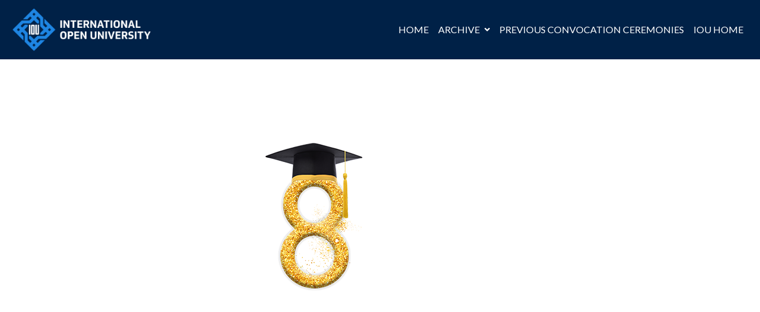

--- FILE ---
content_type: text/css, text/css
request_url: https://convocation.iou.edu.gm/wp-content/uploads/elementor/css/post-490.css?ver=1766412882
body_size: 3146
content:
.elementor-490 .elementor-element.elementor-element-af5149d > .elementor-container > .elementor-column > .elementor-widget-wrap{align-content:center;align-items:center;}.elementor-490 .elementor-element.elementor-element-af5149d > .elementor-background-overlay{background-color:var( --e-global-color-primary );opacity:0.2;transition:background 0.3s, border-radius 0.3s, opacity 0.3s;}.elementor-490 .elementor-element.elementor-element-af5149d{transition:background 0.3s, border 0.3s, border-radius 0.3s, box-shadow 0.3s;}.elementor-widget-heading .elementor-heading-title{font-family:var( --e-global-typography-primary-font-family ), Sans-serif;font-weight:var( --e-global-typography-primary-font-weight );color:var( --e-global-color-primary );}.elementor-490 .elementor-element.elementor-element-61122bb{text-align:center;}.elementor-490 .elementor-element.elementor-element-61122bb .elementor-heading-title{color:#FFFFFF;}.elementor-widget-image .widget-image-caption{color:var( --e-global-color-text );font-family:var( --e-global-typography-text-font-family ), Sans-serif;font-weight:var( --e-global-typography-text-font-weight );}.elementor-widget-icon-list .elementor-icon-list-item:not(:last-child):after{border-color:var( --e-global-color-text );}.elementor-widget-icon-list .elementor-icon-list-icon i{color:var( --e-global-color-primary );}.elementor-widget-icon-list .elementor-icon-list-icon svg{fill:var( --e-global-color-primary );}.elementor-widget-icon-list .elementor-icon-list-item > .elementor-icon-list-text, .elementor-widget-icon-list .elementor-icon-list-item > a{font-family:var( --e-global-typography-text-font-family ), Sans-serif;font-weight:var( --e-global-typography-text-font-weight );}.elementor-widget-icon-list .elementor-icon-list-text{color:var( --e-global-color-secondary );}.elementor-490 .elementor-element.elementor-element-7626dfa .elementor-icon-list-icon i{color:#FFFFFF;transition:color 0.3s;}.elementor-490 .elementor-element.elementor-element-7626dfa .elementor-icon-list-icon svg{fill:#FFFFFF;transition:fill 0.3s;}.elementor-490 .elementor-element.elementor-element-7626dfa{--e-icon-list-icon-size:14px;--icon-vertical-offset:0px;}.elementor-490 .elementor-element.elementor-element-7626dfa .elementor-icon-list-text{color:#FFFFFF;transition:color 0.3s;}.elementor-490 .elementor-element.elementor-element-3391bb7:not(.elementor-motion-effects-element-type-background), .elementor-490 .elementor-element.elementor-element-3391bb7 > .elementor-motion-effects-container > .elementor-motion-effects-layer{background-color:#E5E5E5;}.elementor-490 .elementor-element.elementor-element-3391bb7{border-style:solid;border-width:0px 0px 1px 0px;transition:background 0.3s, border 0.3s, border-radius 0.3s, box-shadow 0.3s;margin-top:0px;margin-bottom:0px;}.elementor-490 .elementor-element.elementor-element-3391bb7, .elementor-490 .elementor-element.elementor-element-3391bb7 > .elementor-background-overlay{border-radius:0px 0px 0px 0px;}.elementor-490 .elementor-element.elementor-element-3391bb7 > .elementor-background-overlay{transition:background 0.3s, border-radius 0.3s, opacity 0.3s;}

--- FILE ---
content_type: text/css, text/css
request_url: https://convocation.iou.edu.gm/wp-content/uploads/elementor/css/post-539.css?ver=1766394029
body_size: 2739
content:
.elementor-539 .elementor-element.elementor-element-b1702dc:not(.elementor-motion-effects-element-type-background), .elementor-539 .elementor-element.elementor-element-b1702dc > .elementor-motion-effects-container > .elementor-motion-effects-layer{background-color:#002147;}.elementor-539 .elementor-element.elementor-element-b1702dc{transition:background 0.3s, border 0.3s, border-radius 0.3s, box-shadow 0.3s;padding:15px 0px 0px 0px;}.elementor-539 .elementor-element.elementor-element-b1702dc > .elementor-background-overlay{transition:background 0.3s, border-radius 0.3s, opacity 0.3s;}.elementor-539 .elementor-element.elementor-element-18c7fd1{--grid-template-columns:repeat(0, auto);--icon-size:20px;--grid-column-gap:10px;--grid-row-gap:0px;}.elementor-539 .elementor-element.elementor-element-18c7fd1 .elementor-widget-container{text-align:center;}.elementor-widget-icon-list .elementor-icon-list-item:not(:last-child):after{border-color:var( --e-global-color-text );}.elementor-widget-icon-list .elementor-icon-list-icon i{color:var( --e-global-color-primary );}.elementor-widget-icon-list .elementor-icon-list-icon svg{fill:var( --e-global-color-primary );}.elementor-widget-icon-list .elementor-icon-list-item > .elementor-icon-list-text, .elementor-widget-icon-list .elementor-icon-list-item > a{font-family:var( --e-global-typography-text-font-family ), Sans-serif;font-weight:var( --e-global-typography-text-font-weight );}.elementor-widget-icon-list .elementor-icon-list-text{color:var( --e-global-color-secondary );}.elementor-539 .elementor-element.elementor-element-bef3d91 .elementor-icon-list-icon i{color:#FFFFFF;transition:color 0.3s;}.elementor-539 .elementor-element.elementor-element-bef3d91 .elementor-icon-list-icon svg{fill:#FFFFFF;transition:fill 0.3s;}.elementor-539 .elementor-element.elementor-element-bef3d91 .elementor-icon-list-item:hover .elementor-icon-list-icon i{color:#FFFFFF;}.elementor-539 .elementor-element.elementor-element-bef3d91 .elementor-icon-list-item:hover .elementor-icon-list-icon svg{fill:#FFFFFF;}.elementor-539 .elementor-element.elementor-element-bef3d91{--e-icon-list-icon-size:14px;--icon-vertical-offset:0px;}.elementor-539 .elementor-element.elementor-element-bef3d91 .elementor-icon-list-item > .elementor-icon-list-text, .elementor-539 .elementor-element.elementor-element-bef3d91 .elementor-icon-list-item > a{font-family:"Lato", Sans-serif;}.elementor-539 .elementor-element.elementor-element-bef3d91 .elementor-icon-list-text{color:#FFFFFF;transition:color 0.3s;}.elementor-539 .elementor-element.elementor-element-bef3d91 .elementor-icon-list-item:hover .elementor-icon-list-text{color:#FFFFFF;}/* Start JX Custom Fonts CSS *//* End JX Custom Fonts CSS */